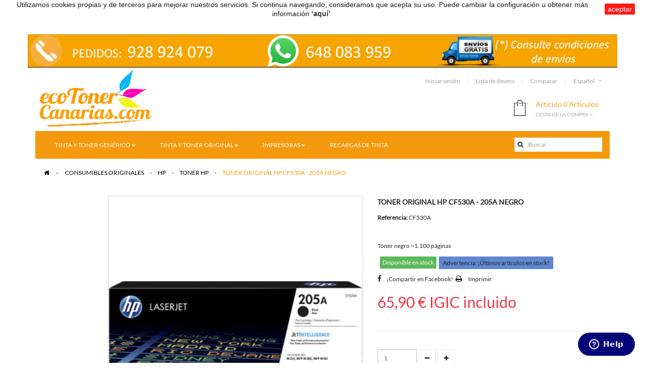

--- FILE ---
content_type: text/html; charset=utf-8
request_url: https://www.ecotonercanarias.com/toner-hp/toner-original-hp-cf530a-205a-negro.html
body_size: 17041
content:
<!DOCTYPE HTML> <!--[if lt IE 7]><html class="no-js lt-ie9 lt-ie8 lt-ie7" lang="es-es"><![endif]--> <!--[if IE 7]><html class="no-js lt-ie9 lt-ie8 ie7" lang="es-es"><![endif]--> <!--[if IE 8]><html class="no-js lt-ie9 ie8" lang="es-es"><![endif]--> <!--[if gt IE 8]><html class="no-js ie9" lang="es-es"><![endif]--><html lang="es-es" class="orange" ><head>   <meta charset="utf-8" /><title>TONER HP EN LAS PALMAS. TONER ORIGINAL HP CF530A - 205A NEGRO</title><meta name="description" content="EcoToner Canarias. Toners originales o compatibles en Las Palmas. Entregas en Tenerife, Lanzarote, Fuerteventura ... Toner original CF530A - 205A negro" /><meta name="generator" content="PrestaShop" /><meta name="robots" content="index,follow" /><meta name="viewport" content="width=device-width, minimum-scale=0.25, maximum-scale=1.6, initial-scale=1.0" /><meta name="apple-mobile-web-app-capable" content="yes" /><link rel="icon" type="image/vnd.microsoft.icon" href="/img/favicon.ico?1683648383" /><link rel="shortcut icon" type="image/x-icon" href="/img/favicon.ico?1683648383" /><link rel="stylesheet" href="https://live.sequracdn.com/assets/css/prestashop_rebranded_16.css" type="text/css" media="all" /><link rel="stylesheet" href="https://www.ecotonercanarias.com/themes/ap_funiture/cache/v_132_69c8ce5440d890c9ed3e727fb28146ea_all.css" type="text/css" media="all" /><link rel="stylesheet" href="https://www.ecotonercanarias.com/themes/ap_funiture/cache/v_132_a5c601d5a59a1db51fe6bc5eca99c977_print.css" type="text/css" media="print" /><meta property="og:type" content="product" /><meta property="og:url" content="https://www.ecotonercanarias.com/toner-hp/toner-original-hp-cf530a-205a-negro.html" /><meta property="og:title" content="TONER HP EN LAS PALMAS. TONER ORIGINAL HP CF530A - 205A NEGRO" /><meta property="og:site_name" content="EcoToner Canarias" /><meta property="og:description" content="EcoToner Canarias. Toners originales o compatibles en Las Palmas. Entregas en Tenerife, Lanzarote, Fuerteventura ... Toner original CF530A - 205A negro" /><meta property="og:image" content="https://www.ecotonercanarias.com/4367-large_default/toner-original-hp-cf530a-205a-negro.jpg" /><meta property="product:pretax_price:amount" content="61.59" /><meta property="product:pretax_price:currency" content="EUR" /><meta property="product:price:amount" content="65.9" /><meta property="product:price:currency" content="EUR" />  <style>.closeFontAwesome:before {
            content: "\f00d";
            font-family: "FontAwesome";
            display: inline-block;
            font-size: 23px;
            line-height: 23px;
            color: #FFFFFF;
            padding-right: 15px;
            cursor:pointer;
        }
        .closeButtonNormal {
            display:block;
            text-align:center;
            padding:2px 5px;
            border-radius:2px;
            color: #FFFFFF;
            background: #FF0000;
            cursor:pointer;             
        }
        #cookieNotice p {
            margin:0px; 
            padding:0px;
        }</style><div id="cookieNotice" style=" width: 100%; position: fixed; top:0px; box-shadow: 0 0 10px 0 #FFFFFF; background: #000000; z-index: 9999; font-size: 14px; line-height: 1.3em; font-family: arial; left: 0px; text-align:center; color:#FFF; opacity: 0.9 "><div id="cookieNoticeContent" style="position:relative; margin:auto; width:100%; display:block;"><table style="width:100%;"><td style="text-align:center;"> <span style="color: #000000;">Utilizamos cookies propias y de terceros para mejorar nuestros servicios. Si continua navegando, consideramos que acepta su uso. Puede cambiar la configuraci&oacute;n u obtener m&aacute;s informaci&oacute;n</span><a href="../info/politica-de-cookies"><strong>&nbsp;&lsquo;aqu&iacute;&rsquo;</strong></a>.</td><td style="width:80px; vertical-align:middle; padding-right:20px; text-align:right;"> <span class="closeButtonNormal" onclick="closeUeNotify()">aceptar</span></td></table></div></div>  
<script type="text/javascript" src="/modules/eicaptcha//views/js/eicaptcha-modules.js"></script>   <!--[if IE 8]> 
<script src="https://oss.maxcdn.com/libs/html5shiv/3.7.0/html5shiv.js"></script> 
<script src="https://oss.maxcdn.com/libs/respond.js/1.3.0/respond.min.js"></script> <![endif]--></head><body id="product" class="product product-17591 product-toner-original-hp-cf530a-205a-negro category-45 category-toner-hp hide-left-column hide-right-column lang_es fullwidth keep-header header-default double-menu"> <section id="page" data-column="col-xs-12 col-sm-6 col-md-4" data-type="list"> <header id="header"> <section class="header-container"><div class="banner"> <a href="https://www.ecotonercanarias.com/info/entrega" title="Informaci&oacute;n de la entrega del pedido"> <img class="img-responsive" src="https://www.ecotonercanarias.com/modules/blockbanner/img/4a5a51b5329c91ddc92283a763712e64.png" alt="Informaci&oacute;n de la entrega del pedido" title="Informaci&oacute;n de la entrega del pedido" width="1170" height="65" /> </a></div><div id="header-main"><div class="container"><div class="inner"><div id="header_logo"> <a href="https://www.ecotonercanarias.com/" title="EcoToner Canarias"> <img class="logo img-responsive" src="https://www.ecotonercanarias.com/img/ecotonercanarias-logo-1461832223.jpg" alt="EcoToner Canarias" width="1685" height="873"/> </a></div><div id="topbar"> <nav><div class="popup-over pull-right e-scale"><div class="popup-title"> <a href="#"> <span>Español</span> </a></div><div class="popup-content"><div id="languages-block-top" class="languages-block"><ul id="first-languages" class="languages-block_ul"><li class="selected"> <span><img src="https://www.ecotonercanarias.com/img/l/3.jpg" alt="es" width="16" height="11" />&nbsp;Español</span></li></ul></div></div></div> <div class="header_user_info pull-right e-scale"><div data-toggle="dropdown" class="popup-title"><a href="#" title=""><span>Top links</span></a></div><ul class="links"><li class="first"><a class="login" href="https://www.ecotonercanarias.com/mi-cuenta" rel="nofollow" title="Login"> Iniciar sesión </a></li><li> <a id="wishlist-total" href="https://www.ecotonercanarias.com/module/blockwishlist/mywishlist" title="Mi lista de deseos"> Lista de deseos</a></li><li> <a href="https://www.ecotonercanarias.com/comparativa-productos" title="Comparar" rel="nofollow"> Comparar </a></li></ul></div></nav></div>  <div id="search_block_top" class="pull-left"><form id="searchbox" method="get" action="//www.ecotonercanarias.com/buscar" > <input type="hidden" name="controller" value="search" /> <input type="hidden" name="orderby" value="position" /> <input type="hidden" name="orderway" value="desc" /> <button type="submit" name="submit_search" class="fa fa-search">&nbsp;</button> <input class="search_query form-control" type="text" id="search_query_top" name="search_query" placeholder="Buscar" value="" /></form></div><div class="blockcart_top clearfix pull-right"><div id="cart" class="shopping_cart"><div class="heading"> <a href="https://www.ecotonercanarias.com/pedido-rapido" title="Ver mi carrito de compra" rel="nofollow"><div class="cart-inner media-body"> <i class="ico_mini-cart"></i><div class="cart-quantity"> <span class="ajax_cart_quantity unvisible">0</span> <span class="ajax_cart_product_txt_s" style="display:none">Artículos</span> <span class="ajax_cart_product_txt" >Artículo</span> <span class="ajax_cart_no_product">0 Artículos</span></div> <span class="title">Cesta de la compra <i class="fa fa-angle-down"></i></span></div> </a></div><div class="cart_block exclusive"><div class="block_content"><div class="cart_block_list"><p class="cart_block_no_products"> Ningún producto</p><div class="cart-prices"><div class="cart-prices-line first-line"> <span class="price cart_block_shipping_cost ajax_cart_shipping_cost unvisible"> A determinar </span> <span class="unvisible"> Transporte </span></div><div class="cart-prices-line"> <span class="price cart_block_tax_cost ajax_cart_tax_cost">0,00 €</span> <span>Impuestos</span></div><div class="cart-prices-line last-line"> <span class="price cart_block_total ajax_block_cart_total">0,00 €</span> <span>Total</span></div><p> Precios con IGIC incluido</p></div><p class="cart-buttons clearfix"> <a id="button_order_cart" class="btn btn-outline button-medium button button-small pull-right" href="https://www.ecotonercanarias.com/pedido-rapido" title="Confirmar" rel="nofollow"> <span> Confirmar </span> </a></p></div></div></div></div></div><div id="layer_cart"><div class="clearfix"><div class="layer_cart_product col-xs-12 col-md-6"> <span class="cross" title="Cerrar Ventana"></span> <span class="title"> <i class="fa fa-ok"></i>Producto añadido correctamente a su carrito de la compra </span><div class="product-image-container layer_cart_img"></div><div class="layer_cart_product_info"> <span id="layer_cart_product_title" class="product-name"></span> <span id="layer_cart_product_attributes"></span><div> <strong class="dark">Cantidad</strong> <span id="layer_cart_product_quantity"></span></div><div> <strong class="dark">Total</strong> <span id="layer_cart_product_price"></span></div></div></div><div class="layer_cart_cart col-xs-12 col-md-6"> <span class="title"> <span class="ajax_cart_product_txt_s unvisible"> Hay <span class="ajax_cart_quantity">0</span> artículos en su carrito. </span> <span class="ajax_cart_product_txt "> Hay 1 artículo en su cesta. </span> </span><div class="layer_cart_row"> <strong class="dark"> Total productos: (IGIC incluido) </strong> <span class="ajax_block_products_total"> </span></div><div class="layer_cart_row"> <strong class="dark unvisible"> Total envío:&nbsp;(IGIC incluido) </strong> <span class="ajax_cart_shipping_cost unvisible"> A determinar </span></div><div class="layer_cart_row"> <strong class="dark">Impuestos</strong> <span class="price cart_block_tax_cost ajax_cart_tax_cost">0,00 €</span></div><div class="layer_cart_row"> <strong class="dark"> Total (IGIC incluido) </strong> <span class="ajax_block_cart_total"> </span></div><div class="button-container"> <span class="continue btn btn-outline button exclusive-medium" title="Continuar la compra"> <span> Continuar la compra </span> </span> <a class="btn btn-outline-inverse button pull-right" href="https://www.ecotonercanarias.com/pedido-rapido" title="Ir a la caja" rel="nofollow"> <span> Ir a la caja </span> </a></div></div></div><div class="crossseling"></div></div><div class="layer_cart_overlay"></div><div id="leo-megamenu" class="clearfix"> <nav id="cavas_menu" class="sf-contener leo-megamenu"><div class="" role="navigation"><div class="navbar-header"> <button type="button" class="navbar-toggle btn-outline-inverse" data-toggle="collapse" data-target=".navbar-ex1-collapse"> <span class="sr-only">Toggle navigation</span> <span class="fa fa-bars"></span> </button></div><div id="leo-top-menu" class="collapse navbar-collapse navbar-ex1-collapse"><ul class="nav navbar-nav megamenu"><li class="parent dropdown " ><a class="dropdown-toggle has-category" data-toggle="dropdown" href="https://www.ecotonercanarias.com/consumibles-genericos/" target="_self"><span class="menu-title">Tinta y Toner Genérico</span><b class="caret"></b></a><div class="dropdown-menu level1" ><div class="dropdown-menu-inner"><div class="row"><div class="col-sm-12 mega-col" data-colwidth="12" data-type="menu" ><div class="inner"><ul><li class="parent dropdown-submenu " ><a class="dropdown-toggle" data-toggle="dropdown" href="https://www.ecotonercanarias.com/consumibles-genericos/genericos-hp/"><span class="menu-title">HP</span><b class="caret"></b></a><div class="dropdown-menu level2" ><div class="dropdown-menu-inner"><div class="row"><div class="col-sm-12 mega-col" data-colwidth="12" data-type="menu" ><div class="inner"><ul><li class=" " ><a href="https://www.ecotonercanarias.com/consumibles-genericos/genericos-hp/toners-y-tambores-genericos-hp/" target="_self"><span class="menu-title">Toner</span></a></li><li class=" " ><a href="https://www.ecotonercanarias.com/consumibles-genericos/genericos-hp/tinta-generica-hp/" target="_self"><span class="menu-title">Tinta</span></a></li></ul></div></div></div></div></div></li><li class="parent dropdown-submenu " ><a class="dropdown-toggle" data-toggle="dropdown" href="https://www.ecotonercanarias.com/consumibles-genericos/genericos-brother/"><span class="menu-title">Brother</span><b class="caret"></b></a><div class="dropdown-menu level2" ><div class="dropdown-menu-inner"><div class="row"><div class="col-sm-12 mega-col" data-colwidth="12" data-type="menu" ><div class="inner"><ul><li class=" " ><a href="https://www.ecotonercanarias.com/consumibles-genericos/genericos-brother/toners-y-tambores-genericos-brother/" target="_self"><span class="menu-title">Toner</span></a></li><li class=" " ><a href="https://www.ecotonercanarias.com/consumibles-genericos/genericos-brother/tinta-generica-brother/" target="_self"><span class="menu-title">Tinta</span></a></li></ul></div></div></div></div></div></li><li class="parent dropdown-submenu " ><a class="dropdown-toggle" data-toggle="dropdown" href="https://www.ecotonercanarias.com/consumibles-genericos/genericos-canon/"><span class="menu-title">Canon</span><b class="caret"></b></a><div class="dropdown-menu level2" ><div class="dropdown-menu-inner"><div class="row"><div class="col-sm-12 mega-col" data-colwidth="12" data-type="menu" ><div class="inner"><ul><li class=" " ><a href="https://www.ecotonercanarias.com/consumibles-genericos/genericos-canon/toner-generico-canon/" target="_self"><span class="menu-title">Toner</span></a></li><li class=" " ><a href="https://www.ecotonercanarias.com/consumibles-genericos/genericos-canon/tinta/" target="_self"><span class="menu-title">Tinta</span></a></li></ul></div></div></div></div></div></li><li class="parent dropdown-submenu " ><a class="dropdown-toggle" data-toggle="dropdown" href="https://www.ecotonercanarias.com/consumibles-genericos/genericos-lexmark/"><span class="menu-title">Lexmark</span><b class="caret"></b></a><div class="dropdown-menu level2" ><div class="dropdown-menu-inner"><div class="row"><div class="col-sm-12 mega-col" data-colwidth="12" data-type="menu" ><div class="inner"><ul><li class=" " ><a href="https://www.ecotonercanarias.com/consumibles-genericos/genericos-lexmark/toner-generico-lexmark/" target="_self"><span class="menu-title">Toner</span></a></li><li class=" " ><a href="https://www.ecotonercanarias.com/consumibles-genericos/genericos-lexmark/tinta-generica-lexmark/" target="_self"><span class="menu-title">Tinta</span></a></li></ul></div></div></div></div></div></li><li class="parent dropdown-submenu " ><a class="dropdown-toggle" data-toggle="dropdown" href="https://www.ecotonercanarias.com/consumibles-genericos/genericos-epson/"><span class="menu-title">Epson</span><b class="caret"></b></a><div class="dropdown-menu level2" ><div class="dropdown-menu-inner"><div class="row"><div class="col-sm-12 mega-col" data-colwidth="12" data-type="menu" ><div class="inner"><ul><li class=" " ><a href="https://www.ecotonercanarias.com/consumibles-genericos/genericos-epson/toner-generico-epson/" target="_self"><span class="menu-title">Toner</span></a></li><li class=" parent dropdown-submenu " > <a href="https://www.ecotonercanarias.com/consumibles-genericos/genericos-epson/tinta-generica-epson/" class="dropdown-toggle" data-toggle="dropdown" target="_self"><span class="menu-title">Tinta</span><b class="caret"></b></a><div class="dropdown-sub dropdown-menu" ><div class="dropdown-menu-inner"><div class="row"><div class="mega-col col-sm-12" ><div class="mega-col-inner "></div></div></div></div></div></li></ul></div></div></div></div></div></li><li class=" " ><a href="https://www.ecotonercanarias.com/consumibles-genericos/genericos-samsung/" target="_self"><span class="menu-title">Samsung</span></a></li><li class=" " ><a href="https://www.ecotonercanarias.com/consumibles-genericos/genericos-oki/" target="_self"><span class="menu-title">Oki</span></a></li><li class=" " ><a href="https://www.ecotonercanarias.com/consumibles-genericos/genericos-kyocera/" target="_self"><span class="menu-title">Kyocera</span></a></li><li class=" " ><a href="https://www.ecotonercanarias.com/consumibles-genericos/genericos-pantum/" target="_self"><span class="menu-title">Pantum</span></a></li><li class=" " ><a href="https://www.ecotonercanarias.com/consumibles-genericos/genericos-dell/" target="_self"><span class="menu-title">Dell</span></a></li><li class=" " ><a href="https://www.ecotonercanarias.com/consumibles-genericos/genericos-xerox/" target="_self"><span class="menu-title">Xerox</span></a></li><li class=" " ><a href="https://www.ecotonercanarias.com/consumibles-genericos/genericos-sharp/" target="_self"><span class="menu-title">Sharp</span></a></li><li class=" " ><a href="https://www.ecotonercanarias.com/consumibles-genericos/genericos-ricoh/" target="_self"><span class="menu-title">Ricoh</span></a></li><li class=" " ><a href="https://www.ecotonercanarias.com/consumibles-genericos/genericos-konica-minolta/" target="_self"><span class="menu-title">Konica Minolta</span></a></li></ul></div></div></div></div></div></li><li class="parent dropdown " ><a class="dropdown-toggle has-category" data-toggle="dropdown" href="https://www.ecotonercanarias.com/consumibles-originales/" target="_self"><span class="menu-title">Tinta y Toner Original</span><b class="caret"></b></a><div class="dropdown-menu level1" ><div class="dropdown-menu-inner"><div class="row"><div class="col-sm-12 mega-col" data-colwidth="12" data-type="menu" ><div class="inner"><ul><li class="parent dropdown-submenu " ><a class="dropdown-toggle" data-toggle="dropdown" href="https://www.ecotonercanarias.com/consumibles-originales/hp/"><span class="menu-title">HP</span><b class="caret"></b></a><div class="dropdown-menu level2" ><div class="dropdown-menu-inner"><div class="row"><div class="mega-col col-sm-12" data-type="menu" ><div class="mega-col-inner "><ul><li class=" " ><a href="https://www.ecotonercanarias.com/consumibles-originales/hp/toner-hp/" target="_self"><span class="menu-title">Toner</span></a></li><li class=" " ><a href="https://www.ecotonercanarias.com/consumibles-originales/hp/tinta-hp/" target="_self"><span class="menu-title">Tinta</span></a></li></ul></div></div></div></div></div></li><li class="parent dropdown-submenu " ><a class="dropdown-toggle" data-toggle="dropdown" href="https://www.ecotonercanarias.com/consumibles-originales/brother/"><span class="menu-title">Brother</span><b class="caret"></b></a><div class="dropdown-menu level2" ><div class="dropdown-menu-inner"><div class="row"><div class="mega-col col-sm-12" data-type="menu" ><div class="mega-col-inner "><ul><li class=" " ><a href="https://www.ecotonercanarias.com/consumibles-originales/brother/toner-brother/" target="_self"><span class="menu-title">Toner</span></a></li><li class=" " ><a href="https://www.ecotonercanarias.com/consumibles-originales/brother/tinta-brother/" target="_self"><span class="menu-title">Tinta</span></a></li></ul></div></div></div></div></div></li><li class="parent dropdown-submenu " ><a class="dropdown-toggle" data-toggle="dropdown" href="https://www.ecotonercanarias.com/consumibles-originales/canon/"><span class="menu-title">Canon</span><b class="caret"></b></a><div class="dropdown-menu level2" ><div class="dropdown-menu-inner"><div class="row"><div class="mega-col col-sm-12" data-type="menu" ><div class="mega-col-inner "><ul><li class=" " ><a href="https://www.ecotonercanarias.com/consumibles-originales/canon/toner-canon/" target="_self"><span class="menu-title">Toner</span></a></li><li class=" " ><a href="https://www.ecotonercanarias.com/consumibles-originales/canon/tinta-canon/" target="_self"><span class="menu-title">Tinta</span></a></li></ul></div></div></div></div></div></li><li class="parent dropdown-submenu " ><a class="dropdown-toggle" data-toggle="dropdown" href="https://www.ecotonercanarias.com/consumibles-originales/epson/"><span class="menu-title">Epson</span><b class="caret"></b></a><div class="dropdown-menu level2" ><div class="dropdown-menu-inner"><div class="row"><div class="col-sm-12 mega-col" data-colwidth="12" data-type="menu" ><div class="inner"><ul><li class=" " ><a href="https://www.ecotonercanarias.com/consumibles-originales/epson/toner-epson/" target="_self"><span class="menu-title">Toner</span></a></li><li class=" " ><a href="https://www.ecotonercanarias.com/consumibles-originales/epson/tinta-epson/" target="_self"><span class="menu-title">Tinta</span></a></li></ul></div></div></div></div></div></li><li class="parent dropdown-submenu " ><a class="dropdown-toggle" data-toggle="dropdown" href="https://www.ecotonercanarias.com/consumibles-originales/lexmark/"><span class="menu-title">Lexmark</span><b class="caret"></b></a><div class="dropdown-menu level2" ><div class="dropdown-menu-inner"><div class="row"><div class="mega-col col-sm-12" data-type="menu" ><div class="mega-col-inner "><ul><li class=" " ><a href="https://www.ecotonercanarias.com/consumibles-originales/lexmark/toner-lexmark/" target="_self"><span class="menu-title">Toner</span></a></li><li class=" " ><a href="https://www.ecotonercanarias.com/consumibles-originales/lexmark/tinta-lexmark/" target="_self"><span class="menu-title">Tinta</span></a></li></ul></div></div></div></div></div></li><li class=" " ><a href="https://www.ecotonercanarias.com/consumibles-originales/kyocera/" target="_self"><span class="menu-title">Kyocera</span></a></li><li class=" " ><a href="https://www.ecotonercanarias.com/consumibles-originales/samsung/" target="_self"><span class="menu-title">Samsung</span></a></li><li class=" " ><a href="https://www.ecotonercanarias.com/consumibles-originales/oki/" target="_self"><span class="menu-title">Oki</span></a></li><li class=" " ><a href="https://www.ecotonercanarias.com/consumibles-originales/pantum/" target="_self"><span class="menu-title">Pantum</span></a></li></ul></div></div></div></div></div></li><li class="parent dropdown " ><a class="dropdown-toggle has-category" data-toggle="dropdown" href="https://www.ecotonercanarias.com/impresoras/" target="_self"><span class="menu-title">Impresoras</span><b class="caret"></b></a><div class="dropdown-menu level1" ><div class="dropdown-menu-inner"><div class="row"><div class="col-sm-12 mega-col" data-colwidth="12" data-type="menu" ><div class="inner"><ul><li class=" " ><a href="https://www.ecotonercanarias.com/impresoras/impresoras-laser/" target="_self"><span class="menu-title">Impresoras Laser</span></a></li><li class=" " ><a href="https://www.ecotonercanarias.com/impresoras/multifuncion-laser/" target="_self"><span class="menu-title">Multifuncional Laser</span></a></li><li class=" " ><a href="https://www.ecotonercanarias.com/impresoras/multifuncion-tinta/" target="_self"><span class="menu-title">Multifuncional Tinta</span></a></li><li class=" " ><a href="https://www.ecotonercanarias.com/impresoras/accesorios/" target="_self"><span class="menu-title">Accesorios</span></a></li></ul></div></div></div></div></div></li><li class="" > <a href="https://www.ecotonercanarias.com/info/recargas-de-tinta-las-palmas" target="_self" class="has-category"><span class="menu-title">Recargas de Tinta</span></a></li></ul></div></div> </nav></div>   </div></div></div> </section> </header> <section id="columns" class="columns-container"><div class="container"><div id="breadcrumb" class="clearfix"><div class="breadcrumb clearfix"> <a class="home" href="https://www.ecotonercanarias.com/" title="Volver al inicio"><i class="fa fa-home"></i></a> <span class="navigation-pipe">&gt;</span> <span class="navigation_page"><span itemscope itemtype="http://data-vocabulary.org/Breadcrumb"><a itemprop="url" href="https://www.ecotonercanarias.com/consumibles-originales/" title="Consumibles Originales" ><span itemprop="title">Consumibles Originales</span></a></span><span class="navigation-pipe">></span><span itemscope itemtype="http://data-vocabulary.org/Breadcrumb"><a itemprop="url" href="https://www.ecotonercanarias.com/consumibles-originales/hp/" title="HP" ><span itemprop="title">HP</span></a></span><span class="navigation-pipe">></span><span itemscope itemtype="http://data-vocabulary.org/Breadcrumb"><a itemprop="url" href="https://www.ecotonercanarias.com/consumibles-originales/hp/toner-hp/" title="Toner HP" ><span itemprop="title">Toner HP</span></a></span><span class="navigation-pipe">></span>TONER ORIGINAL HP CF530A - 205A NEGRO</span></div></div><div class="inner"><section id="center_column" ><div class="primary_block" itemscope itemtype="https://schema.org/Product"><meta itemprop="url" content="https://www.ecotonercanarias.com/toner-hp/toner-original-hp-cf530a-205a-negro.html"><div class="container"><div class="top-hr"></div></div><div class="row"><div class="pb-left-column col-xs-12 col-sm-12 col-md-7"><div id="image-block" class="clearfix"><div class="p-label"></div> <span id="view_full_size"> <img id="bigpic" itemprop="image" src="https://www.ecotonercanarias.com/4367-large_default/toner-original-hp-cf530a-205a-negro.jpg" title="TONER ORIGINAL HP CF530A - 205A NEGRO" alt="TONER ORIGINAL HP CF530A - 205A NEGRO" width="458" height="458"/> <span class="span_link no-print status-enable btn btn-outline"></span> </span></div><div id="views_block" class="clearfix hidden"><div id="thumbs_list"><ul id="thumbs_list_frame"><li id="thumbnail_4367" class="last"> <a href="https://www.ecotonercanarias.com/4367-thickbox_default/toner-original-hp-cf530a-205a-negro.jpg" data-fancybox-group="other-views" class="fancybox shown" title="TONER ORIGINAL HP CF530A - 205A NEGRO"> <img class="img-responsive" id="thumb_4367" src="https://www.ecotonercanarias.com/4367-cart_default/toner-original-hp-cf530a-205a-negro.jpg" alt="TONER ORIGINAL HP CF530A - 205A NEGRO" title="TONER ORIGINAL HP CF530A - 205A NEGRO" height="80" width="80" itemprop="image" /> </a></li></ul></div></div></div><div class="pb-center-column col-xs-12 col-sm-12 col-md-5"><h1 itemprop="name">TONER ORIGINAL HP CF530A - 205A NEGRO</h1><p id="product_reference"> <label>Referencia: </label> <span class="editable" itemprop="sku" content="CF530A">CF530A</span></p><p id="product_condition"> <label>Estado: </label><link itemprop="itemCondition" href="https://schema.org/NewCondition"/> <span class="editable">Producto nuevo</span></p><div id="short_description_block"><div id="short_description_content" class="rte align_justify" itemprop="description"><p>Tóner negro ~1.100 páginas</p></div></div><p id="availability_statut"> <span id="availability_value" class="label label-success">Disponible en stock</span></p><p class="warning_inline" id="last_quantities" >Advertencia: &iexcl;&Uacute;ltimos art&iacute;culos en stock!</p><p id="availability_date" style="display: none;"> <span id="availability_date_label">Fecha de disponibilidad:</span> <span id="availability_date_value"></span></p><div id="oosHook" style="display: none;"></div><ul id="usefull_link_block" class="clearfix no-print list-inline"><li id="left_share_fb"> <a href="http://www.facebook.com/sharer.php?u=https%3A%2F%2Fwww.ecotonercanarias.com%2Ftoner-hp%2Ftoner-original-hp-cf530a-205a-negro.html&amp;t=TONER+ORIGINAL+HP+CF530A+-+205A+NEGRO" class="_blank">¡Compartir&nbsp;en Facebook!</a></li><li class="print"> <a href="javascript:print();"> Imprimir </a></li></ul></div><div class="pb-right-column col-xs-12 col-sm-12 col-md-5"><form id="buy_block" action="https://www.ecotonercanarias.com/carrito" method="post"><p class="hidden"> <input type="hidden" name="token" value="57fdd695c3fa249a4601b9583b2d610c" /> <input type="hidden" name="id_product" value="17591" id="product_page_product_id" /> <input type="hidden" name="add" value="1" /> <input type="hidden" name="id_product_attribute" id="idCombination" value="" /></p><div class="box-info-product"><div class="content_prices clearfix"><div class="price"><p class="our_price_display" itemprop="offers" itemscope itemtype="https://schema.org/Offer"><link itemprop="availability" href="https://schema.org/InStock"/><span id="our_price_display" itemprop="price" content="65.9">65,90 €</span> IGIC incluido<meta itemprop="priceCurrency" content="EUR" /></p><p id="reduction_percent" style="display:none;"><span id="reduction_percent_display"></span></p><p id="old_price" class="hidden"><span id="old_price_display"><span class="price"></span></span></p></div><p id="reduction_amount" style="display:none"><span id="reduction_amount_display"></span></p><div class="clear"></div></div><div class="product_attributes clearfix"><p id="quantity_wanted_p" class="pull-left"> <input type="number" min="1" name="qty" id="quantity_wanted" class="text form-control" value="1" /> <a href="#" data-field-qty="qty" class="btn btn-outline status-enable button-minus product_quantity_down"> <span><i class="fa fa-minus"></i></span> </a> <a href="#" data-field-qty="qty" class="btn btn-outline status-enable button-plus product_quantity_up "> <span><i class="fa fa-plus"></i></span> </a> <span class="clearfix"></span></p><p id="minimal_quantity_wanted_p" style="display: none;"> La cantidad m&iacute;nima de compra para este producto es <b id="minimal_quantity_label">1</b></p></div><div class="box-cart box-cart-bottom"><div ><p id="add_to_cart" class="buttons_bottom_block no-print"> <button type="submit" name="Submit" class="exclusive btn btn-default"> <span>A&ntilde;adir a la cesta</span> </button></p></div> <a class="add_to_compare btn btn-default buttons_bottom_block" href="https://www.ecotonercanarias.com/comparativa-productos" data-id-product="17591" title="A&ntilde;adir para comparar" > <span>A&ntilde;adir para comparar</span> </a><p class="buttons_bottom_block no-print"> <a id="wishlist_button_nopop" class="btn" href="#" onclick="WishlistCart('wishlist_block_list', 'add', '17591', $('#idCombination').val(), document.getElementById('quantity_wanted').value); return false;" rel="nofollow" title="Añadir a mi lista de deseos"> Añadir a la lista de deseos </a></p></div><div class="clear"></div><p class="socialsharing_product list-inline no-print"> <span>Share: </span> <button data-type="twitter" type="button" class="btn btn-outline btn-twitter social-sharing"> <i class="fa fa-twitter"></i> </button> <button data-type="facebook" type="button" class="btn btn-outline btn-facebook social-sharing"> <i class="fa fa-facebook"></i> </button> <button data-type="google-plus" type="button" class="btn btn-outline btn-google-plus social-sharing"> <i class="fa fa-google-plus"></i> </button> <button data-type="pinterest" type="button" class="btn btn-outline btn-pinterest social-sharing"> <i class="fa fa-pinterest"></i> </button></p><div class="row" ><div class="widget col-lg-12 col-md-12 col-sm-12 col-xs-12 col-sp-12" ><div class="widget-html block"><div class="custom_content"><p><img src="https://www.ecotonercanarias.com/img/cms/IGIC2.png" alt="" width="1890" height="378" /></p></div></div></div></div><div class="clear"></div></div></form></div></div>  <ul class="nav nav-tabs tab-info page-product-heading"><li class="active"><a href="#tab2" data-toggle="tab">Mas informaci&oacute;n</a></li><li><a href="#tab4" data-toggle="tab">Consumibles y Accesorios </a></li></ul><div class="tab-content"> <section id="tab2" class="tab-pane page-product-box active"><div class="rte"><p><span>Para uso en las siguientes impresoras HP: Color LaserJet Pro MFP M180n / Color LaserJet Pro MFP M181fw<br /></span></p></div> </section><div id="idTab68"></div> <section id="tab4" class="tab-pane page-product-box"><div class="products_block accessories-block clearfix"><div class="block_content"><div class="product_list grid row"><div class="product-block col-xs-12 col-sm-6 col-md-3 col-lg-3 no-padding ajax_block_product first_item product_accessories_description"><div class="product-container" itemscope itemtype="https://schema.org/Product"><div class="left-block"><div class="product-image-container image"><div class="leo-more-info" data-idproduct="17592"></div> <a href="https://www.ecotonercanarias.com/toner-hp/toner-original-hp-cf531a-205a-cian.html" title="TONER ORIGINAL HP CF531A - 205A CIAN" class="product_img_link"> <img class="lazyOwl img-responsive" src="https://www.ecotonercanarias.com/4368-home_default/toner-original-hp-cf531a-205a-cian.jpg" alt="TONER ORIGINAL HP CF531A - 205A CIAN" /> <span class="product-additional" data-idproduct="17592"></span> </a></div><div class="content-buttons clearfix"><div class="btn-small"> <a class="btn quick-view" href="https://www.ecotonercanarias.com/toner-hp/toner-original-hp-cf531a-205a-cian.html" rel="https://www.ecotonercanarias.com/toner-hp/toner-original-hp-cf531a-205a-cian.html" title="Vista r&aacute;pida" > <i class="fa fa-eye"></i> </a></div></div></div><div class="right-block"><div class="product-meta"><div class="product-title"><h5 itemprop="name" class="name"> <a href="https://www.ecotonercanarias.com/toner-hp/toner-original-hp-cf531a-205a-cian.html" title="TONER ORIGINAL HP CF531A - 205A CIAN" itemprop="url"> TONER ORIGINAL HP CF531A - 205A CIAN </a></h5></div><div class="product-desc block_description"> Tóner cian ~900 páginas</div><div class="functional-buttons"><div itemprop="offers" itemscope itemtype="http://schema.org/Offer" class="content_price"><meta itemprop="priceCurrency" content="EUR" /> <br /> <span itemprop="price" class="price product-price"> 71,90 € </span></div><div class="cart"> <a class="button ajax_add_to_cart_button btn status-enable" href="http://www.ecotonercanarias.com/carrito?add=1&amp;id_product=17592&amp;token=57fdd695c3fa249a4601b9583b2d610c" rel="nofollow" title="A&ntilde;adir a la cesta" data-id-product="17592"> <i class="fa fa-shopping-cart"></i><span>A&ntilde;adir a la cesta</span> </a></div></div></div></div></div></div><div class="product-block col-xs-12 col-sm-6 col-md-3 col-lg-3 no-padding ajax_block_product item product_accessories_description"><div class="product-container" itemscope itemtype="https://schema.org/Product"><div class="left-block"><div class="product-image-container image"><div class="leo-more-info" data-idproduct="17593"></div> <a href="https://www.ecotonercanarias.com/toner-hp/toner-original-hp-cf532a-205a-amarillo.html" title="TONER ORIGINAL HP CF532A - 205A AMARILLO" class="product_img_link"> <img class="lazyOwl img-responsive" src="https://www.ecotonercanarias.com/4369-home_default/toner-original-hp-cf532a-205a-amarillo.jpg" alt="TONER ORIGINAL HP CF532A - 205A AMARILLO" /> <span class="product-additional" data-idproduct="17593"></span> </a></div><div class="content-buttons clearfix"><div class="btn-small"> <a class="btn quick-view" href="https://www.ecotonercanarias.com/toner-hp/toner-original-hp-cf532a-205a-amarillo.html" rel="https://www.ecotonercanarias.com/toner-hp/toner-original-hp-cf532a-205a-amarillo.html" title="Vista r&aacute;pida" > <i class="fa fa-eye"></i> </a></div></div></div><div class="right-block"><div class="product-meta"><div class="product-title"><h5 itemprop="name" class="name"> <a href="https://www.ecotonercanarias.com/toner-hp/toner-original-hp-cf532a-205a-amarillo.html" title="TONER ORIGINAL HP CF532A - 205A AMARILLO" itemprop="url"> TONER ORIGINAL HP CF532A - 205A AMARILLO </a></h5></div><div class="product-desc block_description"> Tóner amarillo ~900 páginas</div><div class="functional-buttons"><div itemprop="offers" itemscope itemtype="http://schema.org/Offer" class="content_price"><meta itemprop="priceCurrency" content="EUR" /> <br /> <span itemprop="price" class="price product-price"> 71,90 € </span></div><div class="cart"> <a class="button ajax_add_to_cart_button btn status-enable" href="http://www.ecotonercanarias.com/carrito?add=1&amp;id_product=17593&amp;token=57fdd695c3fa249a4601b9583b2d610c" rel="nofollow" title="A&ntilde;adir a la cesta" data-id-product="17593"> <i class="fa fa-shopping-cart"></i><span>A&ntilde;adir a la cesta</span> </a></div></div></div></div></div></div><div class="product-block col-xs-12 col-sm-6 col-md-3 col-lg-3 no-padding ajax_block_product last_item product_accessories_description"><div class="product-container" itemscope itemtype="https://schema.org/Product"><div class="left-block"><div class="product-image-container image"><div class="leo-more-info" data-idproduct="17594"></div> <a href="https://www.ecotonercanarias.com/toner-hp/toner-original-hp-cf533a-205a-magenta.html" title="TONER ORIGINAL HP CF533A - 205A MAGENTA" class="product_img_link"> <img class="lazyOwl img-responsive" src="https://www.ecotonercanarias.com/4370-home_default/toner-original-hp-cf533a-205a-magenta.jpg" alt="TONER ORIGINAL HP CF533A - 205A MAGENTA" /> <span class="product-additional" data-idproduct="17594"></span> </a></div><div class="content-buttons clearfix"><div class="btn-small"> <a class="btn quick-view" href="https://www.ecotonercanarias.com/toner-hp/toner-original-hp-cf533a-205a-magenta.html" rel="https://www.ecotonercanarias.com/toner-hp/toner-original-hp-cf533a-205a-magenta.html" title="Vista r&aacute;pida" > <i class="fa fa-eye"></i> </a></div></div></div><div class="right-block"><div class="product-meta"><div class="product-title"><h5 itemprop="name" class="name"> <a href="https://www.ecotonercanarias.com/toner-hp/toner-original-hp-cf533a-205a-magenta.html" title="TONER ORIGINAL HP CF533A - 205A MAGENTA" itemprop="url"> TONER ORIGINAL HP CF533A - 205A MAGENTA </a></h5></div><div class="product-desc block_description"> Tóner magenta ~900 páginas</div><div class="functional-buttons"><div itemprop="offers" itemscope itemtype="http://schema.org/Offer" class="content_price"><meta itemprop="priceCurrency" content="EUR" /> <br /> <span itemprop="price" class="price product-price"> 71,90 € </span></div><div class="cart"> <a class="button ajax_add_to_cart_button btn status-enable" href="http://www.ecotonercanarias.com/carrito?add=1&amp;id_product=17594&amp;token=57fdd695c3fa249a4601b9583b2d610c" rel="nofollow" title="A&ntilde;adir a la cesta" data-id-product="17594"> <i class="fa fa-shopping-cart"></i><span>A&ntilde;adir a la cesta</span> </a></div></div></div></div></div></div></div></div></div> </section></div></div> <div class="row" ><div class="widget col-lg-12 col-md-12 col-sm-12 col-xs-12 col-sp-12" ><div class="widget-html block"><div class="custom_content"><div class="ImageWrapper"><a title="" href="https://www.ecotonercanarias.com/info/entrega"><img class="img-responsive" src="/themes/ap_funiture/img/modules/leomanagewidgets/Banner2.jpg" alt="" /> <span class="PStyleLi">&nbsp;</span></a></div></div></div></div></div>  </section></div></div> </section> <footer id="footer" class="footer-container"><div class="container"><div class="inner"> <div class="clear row footer-center" ><div class="widget col-lg-8 col-md-8 col-sm-6 col-xs-6 col-sp-12 no-padding" ><div id="newsletter_block_left" class="inline"><h3>newsletter</h3><form action="//www.ecotonercanarias.com/" method="post"><div class="form-group"> <input class="inputNew newsletter-input form-control" id="newsletter-input" type="text" name="email" size="18" value="Introduzca su dirección de correo electrónico" /> <button type="submit" class="button_mini btn" name="submitNewsletter"> <em class="fa fa-envelope-o">&nbsp;</em> <span class="textnewsletter">newsletter</span> </button> <input type="hidden" name="action" value="0" /></div></form></div></div><div class="widget col-lg-4 col-md-4 col-sm-6 col-xs-6 col-sp-12 no-padding" ><div class="widget-html block"><div class="custom_content"><ul class="links text-center widget-social"><li><a href="https://www.facebook.com/ecotonercanarias/"> <em class="fa fa-facebook">&nbsp;</em><span class="unvisible">facebook</span> </a></li><li><a href="#"> <em class="fa fa-twitter">&nbsp;</em><span class="unvisible">twitter</span> </a></li><li><a href="#"> <em class="fa fa-google-plus">&nbsp;</em><span class="unvisible">google</span> </a></li><li><a href="#"> <em class="fa fa-linkedin">&nbsp;</em><span class="unvisible">linkedin</span> </a></li><li class="last"><a href="#"> <em class="fa fa-pinterest">&nbsp;</em><span class="unvisible">pinterest</span> </a></li></ul></div></div></div></div><div class="row footer-nav" ><div class="widget col-lg-12 col-md-12 col-sm-12 col-xs-12 col-sp-12" ><div class="widget-html block"><div class="custom_content"><div class="pull-left footer-copyright"><span class="copyright">Copyright 2019 Powered by EcoToner Canarias. All Rights Reserved.</span></div><div class="pull-right footer-payment"><ul class="payment list-inline"><li><a class="ico_visa" href="#">visa</a></li><li><a class="ico_paypal" href="#">paypal</a></li><li><a class="ico_master" href="#">master</a></li><li><a class="ico_wepay" href="#">wepay</a></li></ul></div></div></div></div></div><div class="row footer-bottom" ><div class="widget col-lg-2 col-md-6 col-sm-6 col-xs-6 col-sp-12" ><div class="footer-block block" id="block_various_links_footer"><h4 class="title_block">Información</h4><ul class="toggle-footer list-group bullet"><li class="item"> <a href="https://www.ecotonercanarias.com/contactanos" title="Contacte con nosotros"> Contacte con nosotros </a></li><li class="item"> <a href="https://www.ecotonercanarias.com/info/donde-estamos" title="Donde Estamos"> Donde Estamos </a></li><li class="item"> <a href="https://www.ecotonercanarias.com/info/entrega" title="Entrega de pedidos"> Entrega de pedidos </a></li><li class="item"> <a href="https://www.ecotonercanarias.com/info/terminos-y-condiciones-de-uso" title="Términos y condiciones"> Términos y condiciones </a></li><li class="item"> <a href="https://www.ecotonercanarias.com/info/politica-de-privacidad" title="Política de Privacidad"> Política de Privacidad </a></li><li class="item"> <a href="https://www.ecotonercanarias.com/info/politica-de-cookies" title="Política de Cookies"> Política de Cookies </a></li><li class="item"> <a href="https://www.ecotonercanarias.com/info/deshabilitar-las-actualizaciones-automaticas-hp" title="Deshabilitar actualizaciones automáticas HP"> Deshabilitar actualizaciones automáticas HP </a></li></ul> INFORMACIÓN</div></div><div class="widget col-lg-2 col-md-6 col-sm-6 col-xs-6 col-sp-12" > <section class="footer-block block"><h4 class="title_block">Mi cuenta</h4><div class="block_content toggle-footer"><ul class="bullet toggle-footer list-group"><li><a href="https://www.ecotonercanarias.com/historial-compra" title="Mis compras" rel="nofollow">Mis compras</a></li><li><a href="https://www.ecotonercanarias.com/albaran" title="Mis vales descuento" rel="nofollow">Mis vales descuento</a></li><li><a href="https://www.ecotonercanarias.com/direcciones" title="Mis direcciones" rel="nofollow">Mis direcciones</a></li><li><a href="https://www.ecotonercanarias.com/datos-personales" title="Administrar mi información personal" rel="nofollow">Mis datos personales</a></li><li><a href="https://www.ecotonercanarias.com/descuento" title="Mis vales" rel="nofollow">Mis vales</a></li></ul></div> </section></div><div class="widget col-lg-2 col-md-6 col-sm-6 col-xs-6 col-sp-12" ><div class="widget-html block"><div class="custom_content"><h4 class="title_block">Productos</h4><ul class="bullet"><li class="links"><a href="#">Consumibles Genéricos</a></li><li class="links"><a href="#">Consumibles Originales</a></li><li class="links"><a href="#">Impresoras</a></li><li class="links"><a href="#">Fotocopiadoras</a></li></ul></div></div></div><div class="widget col-lg-2 col-md-6 col-sm-6 col-xs-6 col-sp-12" ><div class="widget-html block"><div class="custom_content"><h4 class="title_block">Formas de Pago</h4><ul class="bullet"><li class="links"><a href="https://www.ecotonercanarias.com/info/pago-seguro">Transferencia bancaria</a></li><li class="links"><a href="https://www.ecotonercanarias.com/info/pago-seguro">Efectivo a la entrega</a></li><li class="links"><a href="https://www.ecotonercanarias.com/info/pago-seguro">Tarjeta a la entrega (*)</a></li><li class="links"><a href="https://www.ecotonercanarias.com/info/pago-seguro">Tarjeta en pedidos web </a></li><li class="links"><a href="https://www.ecotonercanarias.com/info/pago-seguro">(*) Solo en Gran Canaria </a></li></ul></div></div></div><div class="widget col-lg-2 col-md-6 col-sm-6 col-xs-6 col-sp-12" ><div class="widget-html block"><div class="custom_content"><h4 class="title_block">Servicios</h4><ul class="bullet"><li class="links"><a href="#">Entrega en domicilio</a></li><li class="links"><a href="#">Envíos a todas las islas</a></li><li class="links"><a href="#">Almacén en Canarias</a></li><li class="links"><a href="#">Asesoramiento profesional</a></li></ul></div></div></div><div class="widget col-lg-2 col-md-6 col-sm-6 col-xs-6 col-sp-12" ><div class="widget-html block"><div class="custom_content"><h4 class="title_block">Ecotoner Canarias</h4><ul class="bullet"><li class="links"><a href="https://www.ecotonercanarias.com/info/donde-estamos">Calle Ana Benítez, nº 9A</a></li><li class="links"><a href="https://www.ecotonercanarias.com/info/donde-estamos">35014 Las Palmas</a></li><li class="links"><a href="https://www.ecotonercanarias.com/info/donde-estamos">Tfno. 928 924 079</a></li><li class="links"><a href="mailto:comercial@ecotonercanarias.com">comercial@ecotonercanarias.com</a></li></ul></div></div></div></div>
<script type='text/javascript'></script>  </div></div> </footer> </section><p id="back-top"> <a href="#top" title="Volver arriba">Volver arriba</a></p>
<script type="text/javascript">/* <![CDATA[ */;var CUSTOMIZE_TEXTFIELD=1;var FancyboxI18nClose='Cerrar';var FancyboxI18nNext='Siguiente';var FancyboxI18nPrev='Anterior';var PS_CATALOG_MODE=false;var added_to_wishlist='El producto se ha añadido con éxito a su lista de deseos.';var ajax_allowed=true;var ajaxsearch=true;var allowBuyWhenOutOfStock=false;var attribute_anchor_separator='-';var attributesCombinations=[];var availableLaterValue='Sin stock - Se permite reservar';var availableNowValue='Disponible en stock';var baseDir='https://www.ecotonercanarias.com/';var baseUri='https://www.ecotonercanarias.com/';var blocksearch_type='top';var blockwishlist_add='The product was successfully added to your wishlist';var blockwishlist_remove='The product was successfully removed from your wishlist';var blockwishlist_viewwishlist='View your wishlist';var contentOnly=false;var currency={"id":1,"name":"Euro","iso_code":"EUR","iso_code_num":"978","sign":"\u20ac","blank":"1","conversion_rate":"1.000000","deleted":"0","format":"2","decimals":"1","active":"1","prefix":"","suffix":" \u20ac","id_shop_list":null,"force_id":false};var currencyBlank=1;var currencyFormat=2;var currencyRate=1;var currencySign='€';var currentDate='2026-01-15 10:40:11';var customerGroupWithoutTax=false;var customizationFields=false;var customizationId=null;var customizationIdMessage='Personalización n°';var default_eco_tax=0;var delete_txt='Eliminar';var displayList=false;var displayPrice=0;var doesntExist='Esta combinación no existe para este producto. Por favor, seleccione otra combinación.';var doesntExistNoMore='Consultar plazo de entrega';var doesntExistNoMoreBut='con esos atributos pero está disponible con otros.';var ecotaxTax_rate=0;var fieldRequired='Debe rellenar todos los campos obligatorios antes de guardar su personalización.';var freeProductTranslation='¡Gratis!';var freeShippingTranslation='Envío gratuito!';var generated_date=1768473611;var groupReduction=0;var hasDeliveryAddress=false;var highDPI=false;var idDefaultImage=4367;var id_lang=3;var id_product=17591;var img_dir='https://www.ecotonercanarias.com/themes/ap_funiture/img/';var img_prod_dir='https://www.ecotonercanarias.com/img/p/';var img_ps_dir='https://www.ecotonercanarias.com/img/';var instantsearch=false;var isGuest=0;var isLogged=0;var isMobile=false;var jqZoomEnabled=false;var loggin_required='Debe identificarse para administrar su lista de deseos.';var maxQuantityToAllowDisplayOfLastQuantityMessage=3;var minimalQuantity=1;var mywishlist_url='https://www.ecotonercanarias.com/module/blockwishlist/mywishlist';var noTaxForThisProduct=false;var oosHookJsCodeFunctions=[];var page_name='product';var priceDisplayMethod=0;var priceDisplayPrecision=2;var productAvailableForOrder=true;var productBasePriceTaxExcl=61.588785;var productBasePriceTaxExcluded=61.588785;var productBasePriceTaxIncl=65.9;var productHasAttributes=false;var productPrice=65.9;var productPriceTaxExcluded=61.588785;var productPriceTaxIncluded=65.9;var productPriceWithoutReduction=65.9;var productReference='CF530A';var productShowPrice=true;var productUnitPriceRatio=0;var product_fileButtonHtml='Elija el archivo';var product_fileDefaultHtml='Ningún archivo seleccionado';var product_specific_price=[];var quantitiesDisplayAllowed=false;var quantityAvailable=0;var quickView=true;var reduction_percent=0;var reduction_price=0;var removingLinkText='eliminar este producto de mi carrito';var roundMode=2;var search_url='https://www.ecotonercanarias.com/buscar';var sharing_img='https://www.ecotonercanarias.com/4367/toner-original-hp-cf530a-205a-negro.jpg';var sharing_name='TONER ORIGINAL HP CF530A - 205A NEGRO';var sharing_url='https://www.ecotonercanarias.com/toner-hp/toner-original-hp-cf530a-205a-negro.html';var specific_currency=false;var specific_price=0;var static_token='57fdd695c3fa249a4601b9583b2d610c';var stock_management=1;var taxRate=7;var toBeDetermined='A determinar';var token='57fdd695c3fa249a4601b9583b2d610c';var uploading_in_progress='Carga en curso, por favor, espere.';var usingSecureMode=true;var wishlistProductsIds=false;/* ]]> */</script> <script type="text/javascript" src="https://www.ecotonercanarias.com/themes/ap_funiture/cache/v_125_83bbe0d703ac9516dea5871170edb9d3.js"></script> <script type="text/javascript" src="https://www.google.com/recaptcha/api.js?onload=onloadCallback&render=explicit&hl=es"></script> <script type="text/javascript" src="/modules/eicaptcha/views/js/eicaptcha-modules.js"></script> <script type="text/javascript">/* <![CDATA[ */;(function(w,d,s,l,i){w[l]=w[l]||[];w[l].push({'gtm.start':new Date().getTime(),event:'gtm.js'});var f=d.getElementsByTagName(s)[0],j=d.createElement(s),dl=l!='dataLayer'?'&l='+l:'';j.async=true;j.src='https://www.googletagmanager.com/gtm.js?id='+i+dl;f.parentNode.insertBefore(j,f);})(window,document,'script','dataLayer','GTM-KS972ZS');;(window.gaDevIds=window.gaDevIds||[]).push('d6YPbH');(function(i,s,o,g,r,a,m){i['GoogleAnalyticsObject']=r;i[r]=i[r]||function(){(i[r].q=i[r].q||[]).push(arguments)},i[r].l=1*new Date();a=s.createElement(o),m=s.getElementsByTagName(o)[0];a.async=1;a.src=g;m.parentNode.insertBefore(a,m)})(window,document,'script','//www.google-analytics.com/analytics.js','ga');ga('create','UA-73812527-1','auto');ga('require','ec');;var leoOption={productNumber:0,productInfo:0,productTran:1,productCdown:0,productColor:0,}
$(document).ready(function(){var leoCustomAjax=new $.LeoCustomAjax();leoCustomAjax.processAjax();});;function setcook(){var nazwa='cookie_ue';var wartosc='1';var expire=new Date();expire.setMonth(expire.getMonth()+12);document.cookie=nazwa+"="+escape(wartosc)+";path=/;"+((expire==null)?"":("; expires="+expire.toGMTString()))}
function closeUeNotify(){$('#cookieNotice').animate({top:'-200px'},2500,function(){$('#cookieNotice').hide();});setcook();};;var checkCaptchaUrl="/modules/eicaptcha/eicaptcha-ajax.php";var RecaptachKey="6LdtKV4UAAAAAGJKh0kt9AE_wDebmcuwXcRWEQjK";var RecaptchaTheme="light";;window.$zopim||(function(d,s){var z=$zopim=function(c){z._.push(c)},$=z.s=d.createElement(s),e=d.getElementsByTagName(s)[0];z.set=function(o){z.set._.push(o)};z._=[];z.set._=[];$.async=!0;$.setAttribute('charset','utf-8');$.src='//v2.zopim.com/?1I453GR8kPTq6PT9DF9vRIWpRn0Oa7zT';z.t=+new Date;$.type='text/javascript';e.parentNode.insertBefore($,e)})(document,'script');;var sequraProducts=[];sequraProducts.push("pp3");var sequraConfigParams={merchant:"ecotonercanarias",assetKey:"D6M8lHKrit",products:sequraProducts,scriptUri:"https://live.sequracdn.com/assets/sequra-checkout.min.js",decimalSeparator:',',thousandSeparator:' ',light:'true',locale:'es',currency:'EUR'};(function(i,s,o,g,r,a,m){i['SequraConfiguration']=g;i['SequraOnLoad']=[];i[r]={};i[r][a]=function(callback){i['SequraOnLoad'].push(callback);};(a=s.createElement(o)),(m=s.getElementsByTagName(o)[0]);a.async=1;a.src=g.scriptUri;m.parentNode.insertBefore(a,m);})(window,document,'script',sequraConfigParams,'Sequra','onLoad');var SequraHelper={presets:{L:'{"alignment":"left"}',R:'{"alignment":"right"}',legacy:'{"type":"legacy"}',legacyL:'{"type":"legacy","alignment":"left"}',legacyR:'{"type":"legacy","alignment":"right"}',minimal:'{"type":"text","branding":"none","size":"S","starting-text":"as-low-as"}',minimalL:'{"type":"text","branding":"none","size":"S","starting-text":"as-low-as","alignment":"left"}',minimalR:'{"type":"text","branding":"none","size":"S","starting-text":"as-low-as","alignment":"right"}'},drawnWidgets:[],getText:function(selector){return selector&&document.querySelector(selector)?document.querySelector(selector).innerText:"0";},nodeToCents:function(node){return SequraHelper.textToCents(node?node.innerText:"0");},selectorToCents:function(selector){return SequraHelper.textToCents(SequraHelper.getText(selector));},textToCents:function(text){text=text.replace(/^\D*/,'').replace(/\D*$/,'');if(text.indexOf(sequraConfigParams.decimalSeparator)<0){text+=sequraConfigParams.decimalSeparator+'00';}
return SequraHelper.floatToCents(parseFloat(text.replace(sequraConfigParams.thousandSeparator,'').replace(sequraConfigParams.decimalSeparator,'.')));},floatToCents:function(value){return parseInt(value.toFixed(2).replace('.',''),10);},mutationCallback:function(mutationList,mutationObserver){SequraHelper.refreshWidget(mutationList[0].target)},refreshWidgets:function(price_src){SequraHelper.waitForElememt(price_src).then(function(){document.querySelectorAll(price_src).forEach(function(item,index){if(!item.getAttribute('observed-by-sequra-promotion-widget')){item.setAttribute('observed-by-sequra-promotion-widget',price_src)}
SequraHelper.refreshWidget(item);});})},refreshWidget:function(price_item){var new_amount=SequraHelper.textToCents(price_item.innerText)
document.querySelectorAll('[observes^=\"'+price_item.getAttribute('observed-by-sequra-promotion-widget')+'\"]').forEach(function(item){item.setAttribute('data-amount',new_amount);});SequraHelper.refreshComponents();},refreshComponents:function(){Sequra.onLoad(function(){Sequra.refreshComponents();});},drawPromotionWidget:function(price_src,dest,product,theme,reverse,campaign){if(!dest){return;}
if(SequraHelper.drawnWidgets[price_src+dest+product+theme+reverse+campaign]){return;}
SequraHelper.drawnWidgets[price_src+dest+product+theme+reverse+campaign]=true;var srcNodes=document.querySelectorAll(price_src);if(srcNodes.length==0){console.error(price_src+' is not a valid css selector to read the price from, for sequra widget.');return;}
destNodes=document.querySelectorAll(dest)
if(destNodes.length==0){console.error(dest+' is not a valid css selector to write sequra widget to.');return;}
destNodes.forEach(function(destNode,i){if(typeof(srcNodes[i])==="undefined"){return;}
destNode.setAttribute('price_src',price_src);destNode.setAttribute('unique_dest_id',price_src+'_'+i);SequraHelper.drawSinglePromotionWidget(srcNodes[i],destNode,product,theme,reverse,campaign);});this.refreshComponents();},drawSinglePromotionWidget:function(srcNode,destNode,product,theme,reverse,campaign){var promoWidgetNode=document.createElement('div');var price_in_cents=0;var MutationObserver=window.MutationObserver||window.WebKitMutationObserver;if(MutationObserver&&srcNode){if(!srcNode.getAttribute('observed-by-sequra-promotion-widget')){var mo=new MutationObserver(SequraHelper.mutationCallback);mo.observe(srcNode,{childList:true,subtree:true});mo.observed_as=destNode.getAttribute('price_src');srcNode.setAttribute('observed-by-sequra-promotion-widget',destNode.getAttribute('unique_dest_id'));}}
promoWidgetNode.setAttribute('observes',destNode.getAttribute('unique_dest_id'));price_in_cents=SequraHelper.nodeToCents(srcNode);promoWidgetNode.className='sequra-promotion-widget';promoWidgetNode.setAttribute('data-amount',price_in_cents);promoWidgetNode.setAttribute('data-product',product);if(this.presets[theme]){theme=this.presets[theme]}
try{attributes=JSON.parse(theme);for(var key in attributes){promoWidgetNode.setAttribute('data-'+key,""+attributes[key]);}}catch(e){promoWidgetNode.setAttribute('data-type','text');}
if(reverse){promoWidgetNode.setAttribute('data-reverse',reverse);}
if(campaign){promoWidgetNode.setAttribute('data-campaign',campaign);}
if(destNode.nextSibling){destNode.parentNode.insertBefore(promoWidgetNode,destNode.nextSibling);}
else{destNode.parentNode.appendChild(promoWidgetNode);}},waitForElememt:function(selector){return new Promise(function(resolve){if(document.querySelector(selector)){return resolve();}
const observer=new MutationObserver(function(mutations){mutations.forEach(function(mutation){if(!mutation.addedNodes)
return;var found=false;mutation.addedNodes.forEach(function(node){found=found||(node.matches&&node.matches(selector));});if(found){resolve();observer.disconnect();}});});observer.observe(document.body,{childList:true,subtree:true});});}};;$(document).ready(function(){if($(window).width()<1025){$(".header_user_info").addClass('popup-over');$(".header_user_info .links").addClass('popup-content');}
else{$(".header_user_info").removeClass('popup-over');$(".header_user_info .links").removeClass('popup-content');}
$(window).resize(function(){if($(window).width()<1025){$(".header_user_info").addClass('popup-over');$(".header_user_info .links").addClass('popup-content');}
else{$(".header_user_info").removeClass('popup-over');$(".header_user_info .links").removeClass('popup-content');}});});;;;var current_link="http://www.ecotonercanarias.com/";var currentURL=window.location;currentURL=String(currentURL);currentURL=currentURL.replace("https://","").replace("http://","").replace("www.","").replace(/#\w*/,"");current_link=current_link.replace("https://","").replace("http://","").replace("www.","");isHomeMenu=0;if($("body").attr("id")=="index")isHomeMenu=1;$(".megamenu > li > a").each(function(){menuURL=$(this).attr("href").replace("https://","").replace("http://","").replace("www.","").replace(/#\w*/,"");if((currentURL==menuURL)||(currentURL.replace(current_link,"")==menuURL)||isHomeMenu){$(this).parent().addClass("active");return false;}});;(function($){$.fn.OffCavasmenu=function(opts){var config=$.extend({},{opt1:null,text_warning_select:"Please select One to remove?",text_confirm_remove:"Are you sure to remove footer row?",JSON:null},opts);this.each(function(){var $btn=$('#cavas_menu .navbar-toggle');var $nav=null;if(!$btn.length)
return;var $nav=$('<section id="off-canvas-nav" class="leo-megamenu"><nav class="offcanvas-mainnav" ><div id="off-canvas-button"><span class="off-canvas-nav"></span>Close</div></nav></sections>');var $menucontent=$($btn.data('target')).find('.megamenu').clone();$("body").append($nav);$("#off-canvas-nav .offcanvas-mainnav").append($menucontent);$("#off-canvas-nav .offcanvas-mainnav").css('min-height',$(window).height()+30+"px");$("html").addClass("off-canvas");$("#off-canvas-button").click(function(){$btn.click();});$btn.toggle(function(){$("body").removeClass("off-canvas-inactive").addClass("off-canvas-active");},function(){$("body").removeClass("off-canvas-active").addClass("off-canvas-inactive");});});return this;}})(jQuery);$(document).ready(function(){jQuery("#cavas_menu").OffCavasmenu();$('#cavas_menu .navbar-toggle').click(function(){$('body,html').animate({scrollTop:0},0);return false;});});$(document.body).on('click','[data-toggle="dropdown"]',function(){if(!$(this).parent().hasClass('open')&&this.href&&this.href!='#'){window.location.href=this.href;}});;$(document).ready(function(){$('.more_info_block .page-product-heading li:first, .more_info_block .tab-content section:first').addClass('active');});;jQuery(document).ready(function(){var MBG=GoogleAnalyticEnhancedECommerce;MBG.setCurrency('EUR');MBG.addProductDetailView({"id":17591,"name":"\"TONER ORIGINAL HP CF530A - 205A NEGRO\"","category":"\"toner-hp\"","brand":"\"HP\"","variant":"null","type":"typical","position":"0","quantity":1,"list":"product","url":"","price":"61.59"});});;Sequra.onLoad(function(){if(Array.isArray(SequraHelper.drawnWidgets)&&SequraHelper.drawnWidgets.length){return;}
SequraHelper.waitForElememt('#our_price_display').then(function(){SequraHelper.drawPromotionWidget('#our_price_display','#our_price_display','pp3','{"alignment":"left","amount-font-bold":"true","amount-font-color":"#f13340","amount-font-size":"15","background-color":"white","border-color":"#B1AEBA","border-radius":"","class":"","font-color":"#1C1C1C","link-font-color":"#1C1C1C","link-underline":"true","no-costs-claim":"","size":"M","starting-text":"only","type":"text"}',0,'');if(typeof prestashop!='undefined'&&!!prestashop.on){prestashop.on('updatedProduct',function(){if(document.querySelector('[data-product=pp3]')){SequraHelper.refreshWidgets('#our_price_display');}else{SequraHelper.waitForElememt('#our_price_display').then(function(){SequraHelper.drawnWidgets['#our_price_display#our_price_displaypp3{"alignment":"left","amount-font-bold":"true","amount-font-color":"#f13340","amount-font-size":"15","background-color":"white","border-color":"#B1AEBA","border-radius":"","class":"","font-color":"#1C1C1C","link-font-color":"#1C1C1C","link-underline":"true","no-costs-claim":"","size":"M","starting-text":"only","type":"text"}0']=false;SequraHelper.drawPromotionWidget('#our_price_display','#our_price_display','pp3','{"alignment":"left","amount-font-bold":"true","amount-font-color":"#f13340","amount-font-size":"15","background-color":"white","border-color":"#B1AEBA","border-radius":"","class":"","font-color":"#1C1C1C","link-font-color":"#1C1C1C","link-underline":"true","no-costs-claim":"","size":"M","starting-text":"only","type":"text"}',0,'');},1000);}});}});});function sq_categories_show(){SequraHelper.waitForElememt('#order-detail-content').then(function(){SequraMiniWidget.add_widgets_to_list('#total_price','#order-detail-content','Desde %s/mes','Fracciona a partir de %s',-1);Sequra.refreshComponents();});}
Sequra.onLoad(function(){sq_categories_show();if(typeof prestashop!='undefined'&&!!prestashop.on){prestashop.on('updateFacets',function(){setTimeout(sq_categories_show,500);});}});function sq_cart_show(){SequraHelper.waitForElememt('#total_price_container').then(function(){SequraMiniWidget.add_widget_to_item(document.querySelector('#total_price'),document.querySelector('#total_price_container'),'Desde %s/mes','Fracciona a partir de %s',-1);Sequra.refreshComponents();});}
Sequra.onLoad(()=>{sq_cart_show();if(typeof prestashop!='undefined'&&!!prestashop.on){prestashop.on('updateCart',sq_cart_show);}});function sq_minicart_show(){SequraHelper.waitForElememt('#total_price_container').then(function(){SequraMiniWidget.add_widget_to_item(document.querySelector('#total_price'),document.querySelector('#total_price_container'),'Desde %s/mes','Fracciona a partir de %s',-1);Sequra.refreshComponents();});}
Sequra.onLoad(sq_minicart_show);var SequraMiniWidget={product:"pp3",drawnWidgets:[],add_widgets_to_list:function(css_sel_price,css_sel,teaser_msg,teaser_below,max_amount){var srcNodes=document.querySelectorAll(css_sel_price);var destNodes=document.querySelectorAll(css_sel);destNodes.forEach(function(item,index){SequraMiniWidget.add_widget_to_item(srcNodes[index],item,teaser_msg,teaser_below,max_amount);});},build_teaser_element:function(the_amount){var teaser=document.createElement('small');var att=document.createAttribute("class");att.value="sequra-educational-popup";teaser.setAttributeNode(att);att=document.createAttribute("data-amount");att.value=the_amount;teaser.setAttributeNode(att);att=document.createAttribute("data-product");att.value=SequraMiniWidget.product;teaser.setAttributeNode(att);return teaser;},update_miniwidget:function(item,miniwidget,teaser_msg,teaser_below,max_amount){var the_amount=""+SequraHelper.textToCents(item.innerText);var creditAgreement=Sequra.computeCreditAgreements({amount:the_amount,product:SequraMiniWidget.product})[SequraMiniWidget.product].filter(function(item){return item.default})[0];miniwidget.innerText=(the_amount>=creditAgreement.min_amount.value)?(max_amount>0&&max_amount<amount?'':teaser_msg.replace('%s',creditAgreement["instalment_total"]["string"])):teaser_below.replace('%s',creditAgreement.min_amount.string);},add_widget_to_item:function(item,dest,teaser_msg,teaser_below,max_amount){if(!item||item.getAttribute('sequra-widget-teaser-added')){return;}
var amount=SequraHelper.textToCents(item.innerText);if(max_amount>0&&max_amount<amount){return;}
var the_amount=""+amount;var creditAgreements=Sequra.computeCreditAgreements({amount:the_amount,product:SequraMiniWidget.product})[SequraMiniWidget.product];var creditAgreement=creditAgreements.pop();while(the_amount<creditAgreement.min_amount.value&&creditAgreements.length>1){creditAgreement=creditAgreements.pop();}
if(the_amount<creditAgreement.min_amount.value&&!teaser_below){return;}
var miniwidget_idx=SequraMiniWidget.drawnWidgets.length;SequraMiniWidget.drawnWidgets.push(SequraMiniWidget.build_teaser_element(the_amount));SequraMiniWidget.drawnWidgets[miniwidget_idx].innerText=(the_amount>=creditAgreement.min_amount.value)?teaser_msg.replace('%s',creditAgreement["instalment_total"]["string"]):teaser_below.replace('%s',creditAgreement.min_amount.string);dest.appendChild(SequraMiniWidget.drawnWidgets[miniwidget_idx]);var MutationObserver=window.MutationObserver||window.WebKitMutationObserver;if(MutationObserver){if(!item.getAttribute('observed-by-sequra-promotion-miniwidget')){var mo=new MutationObserver(function(mutationsList,observer){SequraMiniWidget.update_miniwidget(item,SequraMiniWidget.drawnWidgets[miniwidget_idx],teaser_msg,teaser_below);});mo.observe(item,{childList:true,subtree:true});mo.observed_as='miniwidget_'+miniwidget_idx;item.setAttribute('observed-by-sequra-promotion-miniwidget',miniwidget_idx);}}
item.setAttribute('sequra-widget-teaser-added',1);}};;ga('send','pageview');;Sequra.onLoad(function(){if(Array.isArray(SequraHelper.drawnWidgets)&&SequraHelper.drawnWidgets.length){return;}
SequraHelper.waitForElememt('#our_price_display').then(function(){SequraHelper.drawPromotionWidget('#our_price_display','#our_price_display','pp3','{"alignment":"left","amount-font-bold":"true","amount-font-color":"#f13340","amount-font-size":"15","background-color":"white","border-color":"#B1AEBA","border-radius":"","class":"","font-color":"#1C1C1C","link-font-color":"#1C1C1C","link-underline":"true","no-costs-claim":"","size":"M","starting-text":"only","type":"text"}',0,'');if(typeof prestashop!='undefined'&&!!prestashop.on){prestashop.on('updatedProduct',function(){if(document.querySelector('[data-product=pp3]')){SequraHelper.refreshWidgets('#our_price_display');}else{SequraHelper.waitForElememt('#our_price_display').then(function(){SequraHelper.drawnWidgets['#our_price_display#our_price_displaypp3{"alignment":"left","amount-font-bold":"true","amount-font-color":"#f13340","amount-font-size":"15","background-color":"white","border-color":"#B1AEBA","border-radius":"","class":"","font-color":"#1C1C1C","link-font-color":"#1C1C1C","link-underline":"true","no-costs-claim":"","size":"M","starting-text":"only","type":"text"}0']=false;SequraHelper.drawPromotionWidget('#our_price_display','#our_price_display','pp3','{"alignment":"left","amount-font-bold":"true","amount-font-color":"#f13340","amount-font-size":"15","background-color":"white","border-color":"#B1AEBA","border-radius":"","class":"","font-color":"#1C1C1C","link-font-color":"#1C1C1C","link-underline":"true","no-costs-claim":"","size":"M","starting-text":"only","type":"text"}',0,'');},1000);}});}});});function sq_categories_show(){SequraHelper.waitForElememt('#order-detail-content').then(function(){SequraMiniWidget.add_widgets_to_list('#total_price','#order-detail-content','Desde %s/mes','Fracciona a partir de %s',-1);Sequra.refreshComponents();});}
Sequra.onLoad(function(){sq_categories_show();if(typeof prestashop!='undefined'&&!!prestashop.on){prestashop.on('updateFacets',function(){setTimeout(sq_categories_show,500);});}});function sq_cart_show(){SequraHelper.waitForElememt('#total_price_container').then(function(){SequraMiniWidget.add_widget_to_item(document.querySelector('#total_price'),document.querySelector('#total_price_container'),'Desde %s/mes','Fracciona a partir de %s',-1);Sequra.refreshComponents();});}
Sequra.onLoad(()=>{sq_cart_show();if(typeof prestashop!='undefined'&&!!prestashop.on){prestashop.on('updateCart',sq_cart_show);}});function sq_minicart_show(){SequraHelper.waitForElememt('#total_price_container').then(function(){SequraMiniWidget.add_widget_to_item(document.querySelector('#total_price'),document.querySelector('#total_price_container'),'Desde %s/mes','Fracciona a partir de %s',-1);Sequra.refreshComponents();});}
Sequra.onLoad(sq_minicart_show);var SequraMiniWidget={product:"pp3",drawnWidgets:[],add_widgets_to_list:function(css_sel_price,css_sel,teaser_msg,teaser_below,max_amount){var srcNodes=document.querySelectorAll(css_sel_price);var destNodes=document.querySelectorAll(css_sel);destNodes.forEach(function(item,index){SequraMiniWidget.add_widget_to_item(srcNodes[index],item,teaser_msg,teaser_below,max_amount);});},build_teaser_element:function(the_amount){var teaser=document.createElement('small');var att=document.createAttribute("class");att.value="sequra-educational-popup";teaser.setAttributeNode(att);att=document.createAttribute("data-amount");att.value=the_amount;teaser.setAttributeNode(att);att=document.createAttribute("data-product");att.value=SequraMiniWidget.product;teaser.setAttributeNode(att);return teaser;},update_miniwidget:function(item,miniwidget,teaser_msg,teaser_below,max_amount){var the_amount=""+SequraHelper.textToCents(item.innerText);var creditAgreement=Sequra.computeCreditAgreements({amount:the_amount,product:SequraMiniWidget.product})[SequraMiniWidget.product].filter(function(item){return item.default})[0];miniwidget.innerText=(the_amount>=creditAgreement.min_amount.value)?(max_amount>0&&max_amount<amount?'':teaser_msg.replace('%s',creditAgreement["instalment_total"]["string"])):teaser_below.replace('%s',creditAgreement.min_amount.string);},add_widget_to_item:function(item,dest,teaser_msg,teaser_below,max_amount){if(!item||item.getAttribute('sequra-widget-teaser-added')){return;}
var amount=SequraHelper.textToCents(item.innerText);if(max_amount>0&&max_amount<amount){return;}
var the_amount=""+amount;var creditAgreements=Sequra.computeCreditAgreements({amount:the_amount,product:SequraMiniWidget.product})[SequraMiniWidget.product];var creditAgreement=creditAgreements.pop();while(the_amount<creditAgreement.min_amount.value&&creditAgreements.length>1){creditAgreement=creditAgreements.pop();}
if(the_amount<creditAgreement.min_amount.value&&!teaser_below){return;}
var miniwidget_idx=SequraMiniWidget.drawnWidgets.length;SequraMiniWidget.drawnWidgets.push(SequraMiniWidget.build_teaser_element(the_amount));SequraMiniWidget.drawnWidgets[miniwidget_idx].innerText=(the_amount>=creditAgreement.min_amount.value)?teaser_msg.replace('%s',creditAgreement["instalment_total"]["string"]):teaser_below.replace('%s',creditAgreement.min_amount.string);dest.appendChild(SequraMiniWidget.drawnWidgets[miniwidget_idx]);var MutationObserver=window.MutationObserver||window.WebKitMutationObserver;if(MutationObserver){if(!item.getAttribute('observed-by-sequra-promotion-miniwidget')){var mo=new MutationObserver(function(mutationsList,observer){SequraMiniWidget.update_miniwidget(item,SequraMiniWidget.drawnWidgets[miniwidget_idx],teaser_msg,teaser_below);});mo.observe(item,{childList:true,subtree:true});mo.observed_as='miniwidget_'+miniwidget_idx;item.setAttribute('observed-by-sequra-promotion-miniwidget',miniwidget_idx);}}
item.setAttribute('sequra-widget-teaser-added',1);}};/* ]]> */</script></body></html>

--- FILE ---
content_type: text/plain
request_url: https://www.google-analytics.com/j/collect?v=1&_v=j102&a=805449563&t=pageview&_s=1&dl=https%3A%2F%2Fwww.ecotonercanarias.com%2Ftoner-hp%2Ftoner-original-hp-cf530a-205a-negro.html&ul=en-us%40posix&dt=TONER%20HP%20EN%20LAS%20PALMAS.%20TONER%20ORIGINAL%20HP%20CF530A%20-%20205A%20NEGRO&sr=1280x720&vp=1280x720&_u=aGBAAEIJAAAAACAMI~&jid=1002273217&gjid=1945796360&cid=1502172079.1768473614&tid=UA-73812527-1&_gid=1143389636.1768473614&_r=1&_slc=1&did=d6YPbH&z=1383009368
body_size: -453
content:
2,cG-54P6TKY470